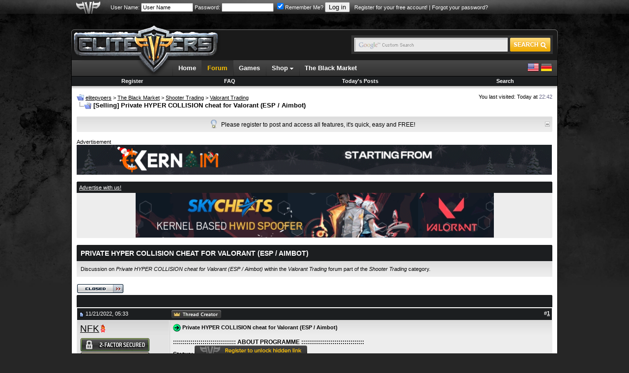

--- FILE ---
content_type: text/html; charset=ISO-8859-1
request_url: https://www.elitepvpers.com/forum/valorant-trading/5085565-private-hyper-collision-cheat-valorant-esp-aimbot.html
body_size: 16443
content:
<!DOCTYPE html PUBLIC "-//W3C//DTD XHTML 1.0 Transitional//EN" "http://www.w3.org/TR/xhtml1/DTD/xhtml1-transitional.dtd">
<html xmlns="http://www.w3.org/1999/xhtml" dir="ltr" lang="en">
<head>
<base href="https://www.elitepvpers.com/forum/" /><!--[if IE]></base><![endif]-->
	
	<meta name="robots" content="index,follow" />
	
	
	

	<link rel="amphtml" href="https://www.elitepvpers.com/forum/amp.php?t=5085565" />

	<link rel="canonical" href="https://www.elitepvpers.com/forum/valorant-trading/5085565-private-hyper-collision-cheat-valorant-esp-aimbot.html" />
<meta http-equiv="Content-Type" content="text/html; charset=ISO-8859-1" />
<meta http-equiv="X-UA-Compatible" content="IE=edge" />
<meta name="generator" content="vBulletin" />
<meta name="viewport" content="width=990">


<meta name="keywords" content="Private,HYPER,COLLISION,cheat,Valorant,ESP,Aimbot,Selling Private HYPER COLLISION cheat for Valorant (ESP / Aimbot), " />
<meta name="description" content=":::::::::::::::::::::::::::::::: ABOUT PROGRAMME :::::::::::::::::::::::::::::::: Status: Game Version: Last [RIOT GAMES]; Supported AC : VANGUARD;" />

<meta property="fb:page_id" content="129682529225" />
<meta property="fb:pages" content="129682529225" />
<meta property="fb:app_id" content="131387333558417" />
<meta property="og:site_name" content="elitepvpers" />
<meta property="og:image" content="https://www.elitepvpers.com/images/logo_99x99.gif" />
<meta property="og:title" content="Private HYPER COLLISION cheat for Valorant (ESP / Aimbot)" />
<meta property="og:description" content=":::::::::::::::::::::::::::::::: ABOUT PROGRAMME :::::::::::::::::::::::::::::::: Status: Game Version: Last [RIOT GAMES]; Supported AC : VANGUARD;" />
<meta property="og:url" content="https://www.elitepvpers.com/forum/valorant-trading/5085565-private-hyper-collision-cheat-valorant-esp-aimbot.html" />
<meta property="og:type" content="article" />

<meta name="twitter:card" content="summary" />
<meta name="twitter:site" content="@elitepvpers" />
<meta name="twitter:title" content="Private HYPER COLLISION cheat for Valorant (ESP / Aimbot)" />
<meta name="twitter:description" content=":::::::::::::::::::::::::::::::: ABOUT PROGRAMME :::::::::::::::::::::::::::::::: Status: Game Version: Last [RIOT GAMES]; Supported AC : VANGUARD;" />
<meta name="twitter:image" content="https://www.elitepvpers.com/images/logo_99x99.gif" />
<meta name="twitter:url" content="https://www.elitepvpers.com/forum/valorant-trading/5085565-private-hyper-collision-cheat-valorant-esp-aimbot.html" />



<link rel="home" href="https://www.elitepvpers.com" />
<link rel="search" href="https://www.elitepvpers.com/forum/search.php" />

<!-- CSS Stylesheet -->
<style type="text/css" id="vbulletin_css">
/**
* vBulletin 3.8.8 Beta 2 CSS
* Style: 'elitepvpers'; Style ID: 3
*/
@import url("https://www.elitepvpers.com/forum/clientscript/vbulletin_css/style-26bbbc3a-00003.css");
</style>
<link rel="stylesheet" type="text/css" href="https://www.elitepvpers.com/forum/clientscript/vbulletin_important.css?v=388b3" />


<link rel="stylesheet" href="https://www.elitepvpers.com/forum/mwmods/bbcodes/css/bbcodes.min.css?v=1.1" type="text/css" media="screen" id="addtional_bbcodes_static" />
<style type="text/css" id="addtional_bbcodes_dynamic">
.signature-preview {
    background-position: 50% 350px, 0px 0px;
}

div[id^=post_signature_].limited {
    overflow: hidden;
    max-height: 350px;
    max-width: 765px;
}
</style>
<link rel="stylesheet" href="https://www.elitepvpers.com/forum/mwmods/bbcodes/css/jquery.fancybox.css?v=2.1.5" type="text/css" media="screen" />
<link rel="stylesheet" href="https://www.elitepvpers.com/forum/mwmods/bbcodes/js/helpers/jquery.fancybox-thumbs.css?v=1.0.7" type="text/css" media="screen" />
<link rel="stylesheet" href="https://www.elitepvpers.com/forum/mwmods/bbcodes/css/themes/twelve/galleria.twelve.css" type="text/css" media="screen" /> <style type="text/css" id="iml_header_sign_css">
<!--
.iml_header_sign {
    width: 101px;
    height: 16px;
    display: inline-block;
    float: left;
    background-size: 101px 16px;
}
.iml_ml-5 {
	margin-left: 5px;
}
-->
</style> <style type="text/css" id="iml_thread_creator_sign_css">
<!--
.thread_creator_sign {
	background-image: url("/forum/images/misc/te_creator_sign.png");
}

@media 
(-webkit-min-device-pixel-ratio: 2), 
(min-resolution: 192dpi) {
	.thread_creator_sign {
		background-image: url("/forum/images/misc/te_creator_sign@3x.png");
	}
}
-->
</style> <style type="text/css" id="iml_bumped_sticky_sign_css">
<!--
.bumped_sticky_sign {
	background-image: url("/forum/images/misc/sticky_bumped_sign.png");
}

@media 
(-webkit-min-device-pixel-ratio: 2), 
(min-resolution: 192dpi) {
	.bumped_sticky_sign {
		background-image: url("/forum/images/misc/sticky_bumped_sign@3x.png");
	}
}
-->
</style>
<link rel="stylesheet" type="text/css" href="https://www.elitepvpers.com/css/global.css?18" />
<!-- / CSS Stylesheet -->

<script type="text/javascript" src="https://www.elitepvpers.com/forum/clientscript/yui/yahoo-dom-event/yahoo-dom-event.js?v=388b3"></script>
<script type="text/javascript" src="https://www.elitepvpers.com/forum/clientscript/yui/connection/connection-min.js?v=388b3"></script>
<script type="text/javascript">
<!--
var SESSIONURL = "s=1d77dee97d8b99b9b6e1f0ae944b0609&";
var SECURITYTOKEN = "guest";
var IMGDIR_MISC = "images/misc";
var vb_disable_ajax = parseInt("0", 10);
// -->
</script>
<script type="text/javascript" src="https://www.elitepvpers.com/forum/clientscript/vbulletin_global.js?v=388b3"></script>
<script type="text/javascript" src="https://www.elitepvpers.com/forum/clientscript/vbulletin_menu.js?v=388b3"></script>


	<link rel="alternate" type="application/rss+xml" title="elitepvpers RSS Feed" href="https://www.elitepvpers.com/forum/external.php?type=RSS2" />
	
		<link rel="alternate" type="application/rss+xml" title="elitepvpers - Valorant Trading - RSS Feed" href="https://www.elitepvpers.com/forum/external.php?type=RSS2&amp;forumids=950" />
	



<link rel="apple-touch-icon" href="https://www.elitepvpers.com/images/apple-touch-icon.png"/>

<link href="https://www.elitepvpers.com/forum/clientscript/prettify/prettify.css" type="text/css" rel="stylesheet" />

<script type="text/javascript" src="https://www.elitepvpers.com/js/jquery-1.9.1.min.js"></script>
<script type="text/javascript">
<!--
// Init local phrases
vbphrase['image_x_of_y'] = 'Image %s of %s';
vbphrase['show_thumbnails'] = 'Show Thumbnails';
vbphrase['hide_thumbnails'] = 'Hide Thumbnails';
vbphrase['play_slideshow'] = 'Play Slideshow';
vbphrase['pause_slideshow'] = 'Pause Slideshow';
vbphrase['enter_fullscreen'] = 'Enter Fullscreen';
vbphrase['exit_fullscreen'] = 'Exit Fullscreen';
vbphrase['gallery_block_new'] = 'This gallery is currently not displayed, because the poster is too new to use image galleries in posts.';
vbphrase['gallery_block_ban'] = 'This gallery is currently blocked, because an administrator has revoked the poster\'s right to use image galleries in posts.';
vbphrase['show_gallery'] = 'Show Gallery';
vbphrase['you_must_register'] = 'You must register and activate your account to access image galleries.';
vbphrase['register_now'] = 'Register now!';
vbphrase['display_in_full_size'] = 'Display image in full size';
vbphrase['fit_to_viewport'] = 'Fit image to viewport';
vbphrase['follow_external_link'] = 'Follow external link';
vbphrase['invalid_image_url'] = 'Invalid Image URL';
// -->
</script>
<script type="text/javascript" src="https://www.elitepvpers.com/forum/mwmods/bbcodes/js/bbcode.spoiler.min.js?v=1.1.5"></script>
<script type="text/javascript" src="https://www.elitepvpers.com/forum/mwmods/bbcodes/js/jquery.rescale.min.js?v=1.1.5"></script>
<script type="text/javascript" src="https://www.elitepvpers.com/forum/mwmods/bbcodes/js/bbcode.gallery.min.js?v=1.1.5"></script>
<script type="text/javascript" src="https://www.elitepvpers.com/forum/mwmods/bbcodes/js/jquery.fancybox.min.js?v=2.1.5"></script>
<script type="text/javascript" src="https://www.elitepvpers.com/forum/mwmods/bbcodes/js/helpers/jquery.fancybox-thumbs.js?v=1.0.7"></script>
<script type="text/javascript">
<!--
(function($)
{
    // Set spoiler options
    setSpoilerOptions(JSON.parse('{"disableStyles":false,"animationSpeed":0,"maxSigHeight":350}'));

    // Init block list for gallery tags
    $.extend(true, $.fn.initGalleria.options, { 'general':
    {
        thumbnails: 'lazy',
        transition: false,
        imageCrop: false,
        imageMargin: 0,
        fullscreenTransition: false,
        maxScaleRatio: 1,
        dummy: 'https://www.elitepvpers.com/forum/mwmods/bbcodes/css/img/dummy_image.jpg',
        debug: false,
        wait: true,
        idleTime: 2000,
        imageTimeout: 5000,

        // Localized strings
        _locale: {
            show_thumbnails: vbphrase.show_thumbnails,
            hide_thumbnails: vbphrase.hide_thumbnails,
            play: vbphrase.play_slideshow,
            pause: vbphrase.pause_slideshow,
            enter_fullscreen: vbphrase.enter_fullscreen,
            exit_fullscreen: vbphrase.exit_fullscreen,
            showing_image: vbphrase.image_x_of_y
        },

        // Twelve theme options
        _showPopout: false
    }}, JSON.parse('{"googleApiKey":"AIzaSyCaRuB-es5frDXFkXflnlGNFWef3w1YQgk","autoLoadMax":2,"blockList":{"u_0":2},"blockAccess":true}'));

    // Init defaults for image rescaling
    $.extend(true, $.fn.rescale.defaults, JSON.parse('{"limits":{"sb":[50,20],"sig":[765,200],"vm":[630,965],"vm_conv":[880,965],"sgm":[950,965],"pm":[600,965],"pc":[880,965],"blog":[740,965],"blog_sn":[570,965],"other":[765,10000]},"margins":{"spoiler":10,"quote":27,"internal":12,"list":20,"indent":40}}'));

    
    $.extend($.fancybox.defaults, {
        openEffect: 'none',
        closeEffect: 'none',
        nextEffect: 'none',
        prevEffect: 'none'
    });
    
})(jQuery);
// -->
</script>
<script type="text/javascript" src="https://www.elitepvpers.com/forum/mwmods/bbcodes/js/bbcode.img.min.js?v=1.1.5"></script>
<script type="text/javascript" src="https://www.elitepvpers.com/forum/mwmods/bbcodes/js/jquery.mousewheel-3.0.6.pack.js"></script>
<script type="text/javascript" src="https://www.elitepvpers.com/forum/mwmods/bbcodes/js/galleria-1.5.7-custom.min.js?v=1.5.7"></script>
<script type="text/javascript" src="https://www.elitepvpers.com/forum/mwmods/bbcodes/css/themes/twelve/galleria.twelve.min.js"></script>

<script async src="https://www.googletagmanager.com/gtag/js?id=G-ZP6NWBT0NW"></script>
<script>
  window.dataLayer = window.dataLayer || [];
  function gtag(){dataLayer.push(arguments);}
  gtag('js', new Date());

  gtag('config', 'G-ZP6NWBT0NW');
</script><!-- JS -->
<script type="text/javascript">
$.browser = {
	msie: window.is_ie || false,
	mozilla: window.is_moz || false
};
</script>
<script type="text/javascript" src="https://www.elitepvpers.com/forum/clientscript/mgc_cb_evo_add/js/jquery.blockUI.js?v=1.0"></script><script src="https://www.recaptcha.net/recaptcha/api.js?onload=onloadCallback&render=explicit" async defer></script>
<script>
	var recaptchaHeader;
	var recaptchaContent;
	var activeLoginForm;

	function recaptchaExecute (form, element) {
		activeLoginForm = form;
		grecaptcha.execute(element);
	}
	
	var onSubmit = function(token) {
		activeLoginForm.submit();
	};

    var onloadCallback = function() {	
	  if ($('#epvp_grecaptcha_header').length) {
	      recaptchaHeader = grecaptcha.render('epvp_grecaptcha_header', {
	        'sitekey' : '6LfSGsIZAAAAADcY1rC79hunUeE3PHPb15iqqEzP',
			'size' : 'invisible',
	        'callback' : onSubmit
	      });
	  }

	  if ($('#epvp_grecaptcha_content').length) {
	      recaptchaContent = grecaptcha.render('epvp_grecaptcha_content', {
	        'sitekey' : '6LfSGsIZAAAAADcY1rC79hunUeE3PHPb15iqqEzP',
			'size' : 'invisible',
	        'callback' : onSubmit
	      });
	  }
    };
</script><style type="text/css">.grecaptcha-badge { visibility: hidden; }</style><script type="text/javascript" id="loginjsinc">
<!--
(function(a){a.loadScript=function(b,c){return $.ajax(a.extend(c||{},{dataType:"script",cache:!0,url:b,dataFilter:function(a){return a.replace("%SCRIPT_OPTIONS%","[base64]")}}))};a.loadScript("https://www.elitepvpers.com/forum/clientscript/login/main.min.js?v=1.3.2"); a("script#loginjsinc").remove(); })(jQuery);
// -->
</script><script type="text/javascript" src="https://www.elitepvpers.com/forum/clientscript/post_thanks.js"></script><link href="https://www.elitepvpers.com/forum/mwmods/thankscollapse/css/thanks_collapse.css" type="text/css" rel="stylesheet"/>
<script language="javascript" type="text/javascript" src="https://www.elitepvpers.com/forum/mwmods/thankscollapse/js/thanks_collapse.min.js"></script>
<script type="text/javascript">
<!--
VB_PHRASE = {
	'show_thanks': 'SHOW THANKS',
	'hide_thanks': 'HIDE THANKS'
};
// -->
</script>

	<title>Private HYPER COLLISION cheat for Valorant (ESP / Aimbot)</title>
	<script type="text/javascript" src="https://www.elitepvpers.com/forum/clientscript/vbulletin_post_loader.js?v=388b3"></script>
	<style type="text/css" id="vbulletin_showthread_css">
	<!--
	
	#links div { white-space: nowrap; }
	#links img { vertical-align: middle; }
	-->
	</style>
	<style type="text/css">
		span.sortarrow {position:absolute;}
		span.sortarrow img {border:0;}
		a.sortheader {text-decoration:none; display:block; width:100%;}
	</style>
	<script type="text/javascript">
		var IMGDIR_BUTTON = "images/elitepvpers/buttons";
	</script>
	<script async="async" type="text/javascript" src="https://www.elitepvpers.com/forum/clientscript/sorttable.js"></script>
</head>
<body onload="">
<table width="100%" border="0" cellspacing="0" cellpadding="0">
  <tr>
    <td id="userbarbg">
		<table width="990" border="0" align="center" cellpadding="0" cellspacing="0">
		<tr>
			<td id="userbaraxe"><a href="https://www.elitepvpers.com/forum/"><img src="https://www.elitepvpers.com/images/userbaraxe.png" width="50" height="28" alt="" /></a></td>
			<td id="userbar">
	
		
			
		<!-- login form -->
		<form action="https://www.elitepvpers.com/forum/login.php?do=login" method="post" onsubmit="md5hash(vb_login_password, vb_login_md5password, vb_login_md5password_utf, 0);recaptchaExecute(this, recaptchaHeader);return false;">
			<script type="text/javascript" src="https://www.elitepvpers.com/forum/clientscript/vbulletin_md5.js?v=388b3"></script>
			<label for="navbar_username">User Name:</label> <input type="text" name="vb_login_username" id="navbar_username" size="15" accesskey="u" tabindex="96" value="User Name" onfocus="if (this.value == 'User Name') this.value = '';" />
			<label for="navbar_password">Password:</label> <input type="password" name="vb_login_password" id="navbar_password" size="15" tabindex="97" />
			<label for="cb_cookieuser_navbar"><input type="checkbox" name="cookieuser" value="1" tabindex="98" id="cb_cookieuser_navbar" accesskey="c" checked="checked" />Remember Me?</label>
			<input type="submit" value="Log in" tabindex="99" title="Enter your username and password in the boxes provided to login, or click the 'register' button to create a profile for yourself." accesskey="s" />
		<input type="hidden" name="s" value="1d77dee97d8b99b9b6e1f0ae944b0609" />
	<input type="hidden" name="securitytoken" value="guest" />
		<input type="hidden" name="do" value="login" />		
		<input type="hidden" name="vb_login_md5password" />
		<input type="hidden" name="vb_login_md5password_utf" />
		&nbsp; <a href="https://www.elitepvpers.com/forum/register.php">Register for your free account!</a> | <a rel="nofollow noopener noreferrer" href="https://www.elitepvpers.com/forum/login.php?do=lostpw">Forgot your password?</a>
		<div id="epvp_grecaptcha_header"></div>
		</form>
		<!-- / login form -->
			
		
	
	
			</td>
		</tr>
		</table>    
    </td>
  </tr>
</table>
<table width="990" border="0" align="center" cellpadding="0" cellspacing="0">
  <tr>
    <td style="padding-top: 5px;padding-bottom: 3px;">

<!-- epvp ads -->
	<div style="font-size:11px;position:relative">
		<div style="position:absolute; top: 29px; left: 100%; padding: 0 0 0 4px; margin: 0">
			

			        <a href="https://hunt.gg/r/PVPERS" rel="nofollow noopener noreferrer" class="ads"><img src="https://i.ibb.co/k2Jf6M8X/160x600-Hunt-S-Banner.png" width="159" height="601" alt="" /></a>

			
		</div>

		<div style="position:absolute; top: 29px; right: 100%; padding: 0 4px 0 0; margin: 0">
			


			
		</div>

	</div>
<!-- / epvp ads -->

    <br />
    </td>
  </tr>
  <tr>
    <td>
    <table width="100%" border="0" cellspacing="0" cellpadding="0">
      <tr>
        <td align="left"><img src="https://www.elitepvpers.com/images/logo_shield_new.png" width="305" height="10" alt="" /></td>
      </tr>
      <tr>
        <td>
        <table width="100%" border="0" cellspacing="0" cellpadding="0">
          <tr>
            <td width="305"><a href="https://www.elitepvpers.com/forum/"><img src="https://www.elitepvpers.com/images/logo_xmas.png" width="305" height="63" alt="" /></a></td>
            <td class="headerbg">

            </td>
            <td class="headerbg" align="right">
            <form id="searchform" action="https://www.elitepvpers.com/search/" name="searchform" method="get" accept-charset="UTF-8">
            <div class="searchbox">
            <table border="0" cellspacing="0" cellpadding="0">
            <tr>
            	<td>
			    <input type="hidden" name="cx" value="015126677412120601159:i2-ow1k9l4q" />
			    <input type="hidden" name="cof" value="FORID:9" />
			    <input type="hidden" name="ie" value="UTF-8" />
			    <input type="text" name="q" size="31" class="searchinput" />
            	</td>
            	<td><input type="submit" name="sa" value="" class="searchbtn" /></td>
            </tr>
            </table>
            </div>
            </form>
            <script type="text/javascript">
			(function () {
			    var f = document.getElementById('searchform');
			    if (f && f.q) {
			        var q = f.q;
			        var l = location;
			        var b = function () {
			            if (q.value == '') {
			                q.style.background = '#e9e9e9 url(/images/inputbox_google.gif)';
			            }
			        };
			        var f = function () {
			            q.style.background = '#e9e9e9 url(/images/inputbox.gif)';
			        };
			        q.style.background = '#e9e9e9 url(/images/inputbox.gif)';
			        q.onfocus = f;
			        q.onblur = b;
			        if (!/[&?]q=[^&]/.test(l.search)) {
			            b();
			        }
			    }
			})();
            </script>
            </td>
            <td width="7" align="right"><img src="https://www.elitepvpers.com/images/header_end.png" width="7" height="63" alt="" /></td>
          </tr>
        </table>
        </td>
      </tr>
      <tr>
        <td id="navbg">
        <table width="100%" border="0" cellspacing="0" cellpadding="0">
          <tr>
            <td id="navstart">&nbsp;</td>
            <td>
            <ul id="nav" class="dropdown">
				<li><a href="https://www.elitepvpers.com/">Home</a></li>
				<li id="selected"><a href="https://www.elitepvpers.com/forum/">Forum</a></li>
				<li><a href="https://www.elitepvpers.com/games/">Games</a></li>
				<li class="subnav">
					Shop <img src="https://www.elitepvpers.com/images/arrv_white.gif" width="7" height="7" alt="" />
					<ul>
						<li><a href="http://www.epvpgames.com/" target="_blank" rel="nofollow noopener noreferrer">Game Keys</a></li>
						<li><a href="https://customers.hyperfilter.com/link.php?id=10" target="_blank" rel="nofollow noopener noreferrer">Dedicated Servers</a></li>
						<li><a href="https://bit.ly/bybit-crypto-exchange" target="_blank" rel="nofollow noopener noreferrer">Crypto Exchange</a></li>
					</ul>
				</li>
				<li><a href="https://www.elitepvpers.com/theblackmarket/">The Black Market</a></li>

			</ul>
            </td>
            <td id="langswitch" align="right">
            <a href="https://www.elitepvpers.com/forum/?langid=1" rel="nofollow"><img src="https://www.elitepvpers.com/images/us.png" width="24" height="24" alt="" /></a> <a href="https://www.elitepvpers.com/forum/?langid=2" rel="nofollow"><img src="https://www.elitepvpers.com/images/de.png" width="24" height="24" alt="" /></a>
            </td>
          </tr>
        </table>
        </td>
      </tr>
      <tr>
        <td>
<!-- nav buttons bar -->
<div style="padding:1px; border-top-width:0px; background-color:#000">
	<table cellpadding="0" cellspacing="0" border="0" width="100%" align="center">
	<tr align="center">
		
		
			<td class="vbmenu_control"><a href="https://www.elitepvpers.com/forum/register.php">Register</a></td>
		
		
		<td class="vbmenu_control"><a rel="help" href="https://www.elitepvpers.com/forum/faq.php" accesskey="5">FAQ</a></td>
		
			
			
		
                
		
			
				
				<td class="vbmenu_control"><a rel="nofollow" href="https://www.elitepvpers.com/forum/search.php?do=getdaily" accesskey="2">Today's Posts</a></td>
				
				<td class="vbmenu_control"><a id="navbar_search" href="https://www.elitepvpers.com/forum/search.php" accesskey="4" rel="nofollow">Search</a> </td>
			
			
		
		
		
		</tr>
	</table>
</div>
<!-- / nav buttons bar -->
        </td>
      </tr>
      <tr>
        <td id="contentbg">
            <table width="100%" border="0" cellspacing="0" cellpadding="0">
              <tr>
                <td id="contentshadowwhite"></td>
              </tr>
              <tr>
                <td itemscope itemtype="http://schema.org/DiscussionForumPosting">

<!-- content table -->
<div style="padding-top:8px"></div>
<!-- open content container -->

<div class="epvpspacerwrapper">
	<div class="page" style="width:100%; text-align:left">
		<div style="text-align:left;padding:0px 10px 1px 10px">




<div class="vbmenu_popup" id="vbbloglinks_menu" style="display:none;margin-top:3px" align="left">
	<table cellpadding="4" cellspacing="1" border="0">
	<tr>
		<td class="thead"><a href="https://www.elitepvpers.com/forum/blogs/">Blogs</a></td>
	</tr>
	
	<tr>
		<td class="vbmenu_option"><a href="https://www.elitepvpers.com/forum/blogs/recent-entries/">Recent Entries</a></td>
	</tr>
	<tr>
		<td class="vbmenu_option"><a href="https://www.elitepvpers.com/forum/blogs/best-entries/">Best Entries</a></td>
	</tr>
	<tr>
		<td class="vbmenu_option"><a href="https://www.elitepvpers.com/forum/blogs/best-blogs/">Best Blogs</a></td>
	</tr>
	<tr>
		<td class="vbmenu_option"><a href="https://www.elitepvpers.com/forum/blogs/all/">Blog List</a></td>
	</tr>
	
	<tr>
		<td class="vbmenu_option"><a rel="nofollow noopener noreferrer" href="https://www.elitepvpers.com/forum/blog_search.php?do=search">Search Blogs</a></td>
	</tr>
	
	</table>
</div>
<div style="float:left;width:650px">
		
			<table cellpadding="0" cellspacing="0" border="0">
			<tr valign="bottom">
				<td><a href="https://www.elitepvpers.com/forum/valorant-trading/5085565-private-hyper-collision-cheat-valorant-esp-aimbot.html#" onclick="history.back(1); return false;"><img src="https://www.elitepvpers.com/forum/images/misc/navbits_start.gif" alt="Go Back" border="0" /></a></td>
				<td>&nbsp;</td>
				<td width="100%"><span class="navbar"><a href="https://www.elitepvpers.com/forum/" accesskey="1"><span itemprop="publisher" itemscope itemtype="http://schema.org/Organization">
<span itemprop="name">elitepvpers</span></span></a></span> 
	<span class="navbar">&gt; <a href="https://www.elitepvpers.com/forum/black-market/"><span itemprop="articleSection">The Black Market</span></a></span>

	<span class="navbar">&gt; <a href="https://www.elitepvpers.com/forum/shooter-trading/"><span itemprop="articleSection">Shooter Trading</span></a></span>

	<span class="navbar">&gt; <a href="https://www.elitepvpers.com/forum/valorant-trading/"><span itemprop="articleSection">Valorant Trading</span></a></span>
</td>
			</tr>
			<tr>
				<td class="navbar" style="font-size:10pt; padding-top:1px" colspan="3"><a href="https://www.elitepvpers.com/forum/valorant-trading/5085565-private-hyper-collision-cheat-valorant-esp-aimbot.html"><img width="30" height="15" class="inlineimg" src="https://www.elitepvpers.com/forum/iconimages/valorant-trading/private-hyper-collision-cheat-valorant-esp-aimbot_ltr.gif" alt="Private HYPER COLLISION cheat for Valorant (ESP / Aimbot)" border="0" /></a> <strong>
	[Selling] Private HYPER COLLISION cheat for Valorant (ESP / Aimbot)
</strong></td>
			</tr>
			</table>
		
</div>
<div class="smallfont" style="float:right">
You last visited: Today at <span class="time">22:42</span>
</div>
<div class="clear"></div>

<br />






<!-- NAVBAR POPUP MENUS -->

	
	
	
	<!-- header quick search form -->
	<div class="vbmenu_popup" id="navbar_search_menu" style="display:none;margin-top:3px" align="left">
		<table cellpadding="4" cellspacing="1" border="0">
		<tr>
			<td class="thead">Search Forums</td>
		</tr>
		<tr>
			<td class="vbmenu_option" title="nohilite">
				<form action="https://www.elitepvpers.com/forum/search.php?do=process" method="post">

					<input type="hidden" name="do" value="process" />
					<input type="hidden" name="quicksearch" value="1" />
					<input type="hidden" name="childforums" value="1" />
					<input type="hidden" name="exactname" value="1" />
					<input type="hidden" name="s" value="1d77dee97d8b99b9b6e1f0ae944b0609" />
					<input type="hidden" name="securitytoken" value="guest" />
					<input type="hidden" name="titleonly" value="1" />
					<input type="hidden" name="searchdate" value="365" />
					<div><input type="text" class="bginput" name="query" size="25" tabindex="1001" /><input type="submit" class="button" value="Go" tabindex="1004" /></div>
					<div style="margin-top:6px">
						<label for="rb_nb_sp0"><input type="radio" name="showposts" value="0" id="rb_nb_sp0" tabindex="1002" checked="checked" />Show Threads</label>
						&nbsp;
						<label for="rb_nb_sp1"><input type="radio" name="showposts" value="1" id="rb_nb_sp1" tabindex="1003" />Show Posts</label>
					</div>
				</form>
			</td>
		</tr>
		
		<tr>
			<td class="vbmenu_option"><a href="https://www.elitepvpers.com/forum/tags/" rel="nofollow">Tag Search</a></td>
		</tr>
		
		<tr>
			<td class="vbmenu_option"><a href="https://www.elitepvpers.com/forum/search.php" accesskey="4" rel="nofollow">Advanced Search</a></td>
		</tr>
		<tr>
	<td class="vbmenu_option"><a rel="nofollow noopener noreferrer" href="https://www.elitepvpers.com/forum/post_thanks.php?do=findallthanks">Find All Thanked Posts</a></td>
</tr><tr>
	<td class="thead">Search Blogs</td>
</tr>
<tr>
	<td class="vbmenu_option" title="nohilite">
		<form action="https://www.elitepvpers.com/forum/blog_search.php?do=dosearch" method="post">
			<input type="hidden" name="s" value="1d77dee97d8b99b9b6e1f0ae944b0609" />
			<input type="hidden" name="securitytoken" value="guest" />
			<input type="hidden" name="do" value="dosearch" />
			<input type="hidden" name="quicksearch" value="1" />
			<div><input type="text" class="bginput" name="text" size="25" tabindex="2003" /><input type="submit" class="button" value="Go" tabindex="2004" /></div>
		</form>
	</td>
</tr>

<tr>
	<td class="vbmenu_option"><a href="https://www.elitepvpers.com/forum/blogs/tags/" rel="nofollow">Tag Search</a></td>
</tr>

<tr>
	<td class="vbmenu_option"><a rel="nofollow noopener noreferrer" href="https://www.elitepvpers.com/forum/blog_search.php?1d77dee97d8b99b9b6e1f0ae944b0609do=search">Advanced Search</a></td>
</tr>
		</table>
	</div>
	<!-- / header quick search form -->
	
	
	
<!-- / NAVBAR POPUP MENUS -->

<!-- PAGENAV POPUP -->
	<div class="vbmenu_popup" id="pagenav_menu" style="display:none">
		<table cellpadding="4" cellspacing="1" border="0">
		<tr>
			<td class="thead" nowrap="nowrap">Go to Page...</td>
		</tr>
		<tr>
			<td class="vbmenu_option" title="nohilite">
			<form action="https://www.elitepvpers.com/forum/" method="get" onsubmit="return this.gotopage()" id="pagenav_form">
				<input type="text" class="bginput" id="pagenav_itxt" style="font-size:11px" size="4" />
				<input type="button" class="button" id="pagenav_ibtn" value="Go" />
			</form>
			</td>
		</tr>
		</table>
	</div>
<!-- / PAGENAV POPUP -->




<div id="tickerwrapper">
<div class="cwtitle1h"></div>
<div class="ticker">
	<div id="tickertoggle" style="float:right"><img src="/images/collapse.gif" width="10" height="10" alt="" /></div>
	<ul id="tickermessages" class="tickermessages" style="text-align:center">
		<li class="dyk">
			<img src="/images/lightbulb.png" width="13" height="18" alt="" /> <div>Please register to post and access all features, it's quick, easy and FREE!</div>
		</li>
	</ul>
</div>
<div class="cwtitle1f"></div>
</div>
<br />

<script>
var tickcount = 0;
var tickitems = 0;
var tickerpause = false;

function tick() {
	if ($('#tickerwrapper').css("width") == "20px") return;
	if (tickerpause) return;
	if (tickcount >= 1 && tickitems <= 1) return;
	tickcount++;

	$('#tickermessages li:first').animate({"opacity":0}).slideUp( function () { $(this).appendTo($('#tickermessages')).animate({"opacity":1}).slideDown(); });

	if (tickcount == 2) {
		$('.dyk').remove();
	}
}

$('#tickermessages').hover(function(){ tickerpause = true; }, function(){ tickerpause = false; });

$('#tickertoggle').click(function(){ 
	if ($('#tickerwrapper').css("width") == "20px") {
		$("#tickertoggle img").attr("src", "/images/collapse.gif");
		$('#tickerwrapper').animate({
			width: "100%"
		}, 1500, function() {
			$('#tickermessages').show('slow');
		});
    	document.cookie = "tickerdisabled=0;expires=Thu, 01-Jan-1970 00:00:01 GMT;path=/;domain=.elitepvpers.com";
	} else {
		$("#tickertoggle img").attr("src", "/images/expand.gif");
		$('#tickermessages').hide('slow');
		$('#tickerwrapper').animate({
			width: "20px"
		}, 1500);
        var a = new Date;
        a.setTime(a.getTime() + 31536E7);
        document.cookie = "tickerdisabled=1;expires=" + a.toUTCString() + ";path=/;domain=.elitepvpers.com"
	}
});

$.getJSON('/ajax/ticker.js?en', function(data) {
	if (!data) return;
	
	tickitems = data.length;
	
	var items = [];
	var avatar = '';
	
	$.each(data, function(key, val) {
		if (val.avatarurl) {
			avatar = '<img src="' + val.avatarurl + '" alt="" /> ';
		} else {
			avatar = '<img src="/images/clear.gif" width="1" height="20" alt="" />';
		}
		items += '<li>' + avatar + '<div><span class="smallfont"><a href="' + val.memberurl + '">' + val.postusername + '</a>:</span> <strong><a href="' + val.threadurl + '">' + val.title + '</a></strong> <span class="smallfont">(<a href="' + val.forumurl + '">' + val.forumtitle + '</a></span>)</div><img src="/images/ticker/hot' + val.hotnesslevel + '.png" width="16" height="20" alt="" /></li>';
	});

	$('#tickermessages').append(items);
	setInterval(function(){ tick () }, 8000), tickerpause = false;
});
</script>



    
        <div style="font-size:11px;padding:0;">Advertisement</div>

		

			<a href="https://kernaim.to/?mtm_campaign=968x60-epvp-global&mtm_source=epvp" rel="nofollow noopener noreferrer" class="ads"><img src="https://i.imgur.com/z9FZ2yY.gif" width="967" height="61" alt="" /></a>
	            
 		
        <br />
        <br />
    
 
    
 
    <div class="cw1h"></div>
    <div class="thead smallfont"><a href="https://www.elitepvpers.com/forum/sendmessage.php">Advertise with us!</a></div>

        

        

        

        

        

        

        

        

        

        

        

        

        

        

        

        

        

        

        

        

        

        

        

        

        

        
 
        
 
        
 
        
 
        
 
        
 
        
 
        
 
        
        <div style="text-align:center;background-color:#ededed;padding:0">
        <a href="https://www.elitepvpers.com/123/foofoo.php?foo=sc" rel="nofollow noopener noreferrer" class="ads"><img src="https://i.imgur.com/Y4EbZBy.gif" width="729" height="91" alt="" /></a>
        </div>
        
 
        
 
        

        
 
    <div class="cwtitle1f"></div>
    <br />
 
    





<div class="cw1h"></div>
<div class="cwhead">
	<h1 itemprop="headline">Private HYPER COLLISION cheat for Valorant (ESP / Aimbot)</h1>
</div>
<div class="cwcontent"><span class="smallfont">Discussion on <em>Private HYPER COLLISION cheat for Valorant (ESP / Aimbot)</em> within the <em>Valorant Trading</em> forum part of the <em>Shooter Trading</em> category.</span></div>
<br />






<a name="poststop" id="poststop"></a>

<!-- controls above postbits -->
<table cellpadding="0" cellspacing="0" border="0" width="100%" style="margin-bottom:3px">
<tr valign="bottom">
	
		<td class="smallfont"><a href="https://www.elitepvpers.com/forum/newreply.php?do=newreply&amp;noquote=1&amp;p=39403725" rel="nofollow" class="new-reply-button"><img width="96" height="20" src="images/elitepvpers/buttons/threadclosed.gif" alt="Closed Thread" border="0" /></a></td>
	
	
</tr>
</table>
<!-- / controls above postbits -->

<!-- toolbar -->
<div class="cw1hforum"></div>
<table class="tborder" cellpadding="6" cellspacing="0" border="0" width="100%" align="center" style="border-bottom-width:0px">
<tr>
	<td class="tcat" width="100%">
		<div class="smallfont">
		
		&nbsp;
		</div>
	</td>
	
	
	
	

	

</tr>
</table>
<!-- / toolbar -->



<!-- end content table -->

		</div>
	</div>
</div>

<!-- / close content container -->
<!-- / end content table -->





<div id="posts"><!-- post #39403725 -->

	<!-- open content container -->

<div class="epvpspacerwrapper">
	<div class="page" style="width:100%; text-align:left">
		<div style="text-align:left;padding:0px 10px 1px 10px">

	<div id="edit39403725" style="padding:0px 0px 6px 0px">
	<!-- this is not the last post shown on the page -->



<table id="post39403725" class="tborder" cellpadding="6" cellspacing="0" border="0" width="100%" align="center" >
<tr>
	
		<td class="thead" style="font-weight:normal; border: 1px solid #EDEDED; border-right: 0px" >
			<!-- status icon and date -->
			<a name="post39403725"><img width="10" height="11" class="inlineimg" src="images/elitepvpers/statusicon/post_old.gif" alt="Old" border="0" /></a>
			<span itemprop="datePublished" content="2022-11-21T05:33:43+01:00">11/21/2022, 05:33</span>
			
			<!-- / status icon and date -->
			
		</td>
		<td class="thead" style="font-weight:normal; border: 1px solid #EDEDED; border-left: 0px" align="right">
			&nbsp;
			#<a href="https://www.elitepvpers.com/forum/valorant-trading/5085565-private-hyper-collision-cheat-valorant-esp-aimbot.html#post39403725"  id="postcount39403725" name="1" title="permalink"><strong>1</strong></a>
			
			 
    <div class="iml_header_sign thread_creator_sign" title="Thread Creator"></div>

			
			 
		</td>
	
</tr>
<tr valign="top">
	<td class="alt2" width="175" style="border: 1px solid #EDEDED; border-top: 0px; border-bottom: 0px">

			<div id="postmenu_39403725" style="float:left">
				
				<a class="bigusername" href="https://www.elitepvpers.com/forum/members/7869333-nfk.html"><span itemprop="author" itemscope itemtype="http://schema.org/Person"><span itemprop="name">NFK</span></span></a>
				
				
			</div>
<img src="https://www.elitepvpers.com/forum/images/staricons/star35.gif" alt="" title="*Level: 35, 6%" class="staricon" />
<div style="clear:left"></div>
			
			<div class="smallfont" style="padding-top:5px;"><div class="custom-rank"><div class="tfa"></div></div><br /><div class="custom-rank"><div class="egtrader"></div></div></div>
			

			
				<div class="smallfont">
					&nbsp;<br />
					
						<img src="https://www.elitepvpers.com/forum/customavatars/avatar7869333_5.gif" width="135" height="135" alt="NFK's Avatar" border="0" />
					
				</div>
			

			<div class="smallfont">
				&nbsp;


				<br />

<div class="postbar">
elite*gold: 410 <img src="https://www.elitepvpers.com/images/tbm/gold.gif" width="12" height="14" style="vertical-align:middle" alt="" />
</div>
<div class="postbar">
<a href="https://www.elitepvpers.com/theblackmarket/profile/7869333">The Black Market</a>: <span class="green">65</span>/0/<span class="red">0</span>
</div>




				<div class="postbar">Join Date: Mar 2020</div>
				
				<div class="postbar">
					Posts: 809
				</div>
				 	<div class="postbar">
		
			
				Received Thanks: 38
			
		
	</div>
				
				
				
				
			</div>

	</td>
	
	<td class="alt1" id="td_post_39403725" style="border-right: 1px solid #EDEDED">
	
		

		

		
			<!-- icon and title -->
			<div class="smallfont">
				<img width="16" height="16" class="inlineimg" src="images/icons/icon2.gif" alt="Arrow" border="0" />
				<strong>Private HYPER COLLISION cheat for Valorant (ESP / Aimbot)</strong>
			</div>
			<br />
			<!-- / icon and title -->
		

		<!-- message -->
		<div id="post_message_39403725" itemprop="articleBody">
			<b>:::::::::::::::::::::::::::::::: ABOUT PROGRAMME ::::::::::::::::::::::::::::::::<br />
Status:</b> <img src="https://www.elitepvpers.com/forum/images/elitepvpers/buttons/hiddenlink.png" alt="" /><br />
<b>Game Version:</b> Last [RIOT GAMES];<br />
<b>Supported AC</b>: VANGUARD;<br />
<b>Supported processors:</b> <b><font color="Red">Intel Only</font></b>;<br />
<b>INTEL Supported OS:</b> Windows 10-11 [2004 - Last] (Pro, Corporate, Educational institutions)<br />
<b>Hyper-V components</b><br />
<b>GPT hard disk format. (UEFI Bios)</b><br />
<br />
<b>Recommended reading:</b><ul class="bbcode-list"><li>We have the most detailed instructions on how to start and activate this product.</li>
<li>We have fast technical support on the website, which is available almost 24/7. If you have any problems - we will help you.</li>
</ul><b><font size="4"><font color="RoyalBlue">Functional:</font></font></b><br />
<br />
<b><font color="SeaGreen">[ AIMBOT ]</font></b><ul class="bbcode-list"><li>Enable Aim</li>
<li>Smooth</li>
<li>Bone</li>
<li>Key</li>
<li>Team Check</li>
<li>Visible Check</li>
<li>Player Aim</li>
<li>Radius</li>
</ul><b><font color="SeaGreen">[ ESP Players ]</font></b><ul class="bbcode-list"><li>Enable ESP</li>
<li>Radar</li>
<li>Skeleton</li>
<li>Box</li>
<li>HP Bar</li>
<li>Glow</li>
<li>Distance</li>
<li>Range</li>
<li>Team</li>
<li>Snap Line</li>
<li>Head Point</li>
<li>Barrel</li>
</ul><div align="center">
	<table cellspacing="1" cellpadding="6" border="0" style="margin:10px 0" class="tborder">
		<thead>
				<tr>
						<td style="text-align:center" colspan="2" class="tcat">
								Screenshots from the game
						</td>
				</tr>
		</thead>
		<tbody>
				<tr>
					<td align="center" class="panelsurround">
						<div id="galleria_39403725_1" class="galleria table ">
							<noscript>
								<blockquote>
									<div class="noticebox smallfont">
										<img width="13" height="18" style="float:left;padding-right:5px" alt="" src="/images/lightbulb.png">
										<div style="overflow:hidden">Image galleries require a modern browser with JavaScript enabled. Please make sure that your browser is up to date and/or enable JavaScript to view this gallery.</div>
									</div>
								</blockquote>
							</noscript>
						</div>
					</td>
				</tr>
                
		</tbody>
	</table>
	<script type="text/javascript" id="js_galleria_39403725_1">
    <!--
    $('#galleria_39403725_1').initGalleria({
        userid: 7869333,
        dataSource: [{"image":"https:\/\/www.nfkcheats.com\/storage\/products\/screenshots\/3c7bc0548f35edd3f8e6ac43fba77865.png"},{"image":"https:\/\/www.nfkcheats.com\/storage\/products\/screenshots\/0c7c5725ac55f157db9ac5ddbf303b0f.png"},{"image":"https:\/\/www.nfkcheats.com\/storage\/products\/screenshots\/bb571f5fe3474e8131034862e2c50e3e.png"},{"image":"https:\/\/www.nfkcheats.com\/storage\/products\/screenshots\/d7e117c02dc8dd85a2b3d447a2ac893d.png"},{"image":"https:\/\/www.nfkcheats.com\/storage\/products\/screenshots\/473939013def14f0fe78ddbd672067c0.png"},{"image":"https:\/\/www.nfkcheats.com\/storage\/products\/screenshots\/881d4a0fdc72ad0ea1d0fa70e59ad885.jpg"},{"image":"https:\/\/www.nfkcheats.com\/storage\/products\/screenshots\/a776d4fe082a4c841c5a8f027a376584.png"}],
        width: 720,
        height: 435
    });
    // -->
    </script>
</div><br />
<div class="align-center"><i><b>Prices (Bank Card All World):</b></i><br />
1 day - $5 (<img src="https://www.elitepvpers.com/forum/images/elitepvpers/buttons/hiddenlink.png" alt="" />)<br />7 days $13 (<img src="https://www.elitepvpers.com/forum/images/elitepvpers/buttons/hiddenlink.png" alt="" />)<br />
30 days - $55 (<img src="https://www.elitepvpers.com/forum/images/elitepvpers/buttons/hiddenlink.png" alt="" />)<br />
<br />
<i><b><i>CONTACTS FOR COMMUNICATION / PURCHASE</i>:</b></i><br />
<b>#Discord:</b> nfkcheats<br />
<b>#Telegram:</b> <img src="https://www.elitepvpers.com/forum/images/elitepvpers/buttons/hiddenlink.png" alt="" /><br />
<b>Accept:</b> <font color="Green"><b>Card</b></font> / <font color="RoyalBlue"><b>PayPal</b></font><br />
(If you want to buy via PayPal, write to the contacts listed above)<br />
<br />
<img src="https://www.elitepvpers.com/forum/images/elitepvpers/buttons/hiddenlink.png" alt="" /><br />
<br />
<img src="https://www.elitepvpers.com/forum/images/elitepvpers/buttons/hiddenlink.png" alt="" /> - More cheats here<br />
(Data from the cheat is sent to the email immediately after payment)</div><br />
<div class="spoiler-coll">
    <div>
		<span class="spoiler-title rounded-top">
            <a class="spoiler-button" href="https://www.elitepvpers.com/forum/valorant-trading/5085565-private-hyper-collision-cheat-valorant-esp-aimbot.html#post39403725" rel="nofollow" onclick="return toggleSpoiler.call(this);">
                <span class="spoiler-icon">&nbsp;</span><span class="spoiler-text">Returns Policy, Software License Agreement</span>
            </a>
        </span>
    </div>
    <div class="spoiler-content rounded-bottom alt1" style="display: none;"><ul class="bbcode-list"><li>The UNDETECTED status does NOT mean that you cannot get a ban, there is a risk of getting a ban ALWAYS with ANY software. Sooner or later, the ban will be in any case, the best way to avoid a game blocking is not to use cheats. If you are afraid for your account, please do not use cheats!</li>
<li>If your account is blocked, there is no refund for the cheat.</li>
<li>If your account is blocked, there is no refund for your account.</li>
<li>We do not refund if your Windows does not match our description.</li>
<li>We do not refund and do not exchange if you bought the wrong product.</li>
<li>We do not refund funds if you have purchased the program, and for some reason it has suspended its work for a certain or indefinite period.</li>
<li>A guaranteed refund is carried out only if the program does not work for you at the first start.</li>
<li>If you have a blockage in the program (which you must know), but you buy it, then the funds for the purchase will not be returned to you.</li>
</ul></div>
</div>
		</div>
		<!-- / message -->

		

		
		

		

		

		

	</td>
</tr>
<tr>
	<td class="alt2" style="border: 1px solid #EDEDED; border-top: 0px">
		<img width="15" height="15" class="inlineimg" src="images/elitepvpers/statusicon/user_offline.gif" alt="NFK is offline" border="0" />


		
		
		
		

<!-- ALLOWED USERGROUPS -->

<!-- END QUICK BAN BUTTON -->
		&nbsp;
	</td>
	
	<td class="alt1" align="right" style="border: 1px solid #EDEDED; border-left: 0px; border-top: 0px">
	
		<!-- controls -->
		
		
		
		
		
		
		
		
		
			
		
		
		<!-- / controls -->
	</td>
</tr>
</table>
 <div id="post_thanks_box_39403725"></div>






		<div style="background-color:#ededed;text-align:center;margin:5px 0 0 0;padding:0">
		<a href="https://cosmocheats.com/?&_rid=32" rel="nofollow noopener noreferrer" class="ads"><img src="https://i.imgur.com/7AY2Rfr.gif" width="729" height="91" alt="" /></a>
		</div>
	

 



<!-- post 39403725 popup menu -->

<!-- / post 39403725 popup menu -->



	</div>
	
		</div>
	</div>
</div>

<!-- / close content container -->

<!-- / post #39403725 --><!-- post #39427458 -->

	<!-- open content container -->

<div class="epvpspacerwrapper">
	<div class="page" style="width:100%; text-align:left">
		<div style="text-align:left;padding:0px 10px 1px 10px">

	<div id="edit39427458" style="padding:0px 0px 6px 0px">
	<!-- this is not the last post shown on the page -->



<table id="post39427458" class="tborder" cellpadding="6" cellspacing="0" border="0" width="100%" align="center" itemprop="comment" itemscope itemtype="http://schema.org/Comment">
<tr>
	
		<td class="thead" style="font-weight:normal; border: 1px solid #EDEDED; border-right: 0px" >
			<!-- status icon and date -->
			<a name="post39427458"><img width="10" height="11" class="inlineimg" src="images/elitepvpers/statusicon/post_old.gif" alt="Old" border="0" /></a>
			<span >12/11/2022, 16:56</span>
			
			<!-- / status icon and date -->
			
		</td>
		<td class="thead" style="font-weight:normal; border: 1px solid #EDEDED; border-left: 0px" align="right">
			&nbsp;
			#<a href="https://www.elitepvpers.com/forum/valorant-trading/5085565-private-hyper-collision-cheat-valorant-esp-aimbot.html#post39427458"  id="postcount39427458" name="2" title="permalink"><strong>2</strong></a>
			
			 
			<span style="float: left;"><img src="https://www.elitepvpers.com/forum/mwmods/tbmtools/css/images/unverified_trade@3x.png" width="101" height="16" title="Trade Status: Unverified" alt="Trade Status: Unverified" /></span><span title="This indicates that there is no trade in our system related to this user's feedback." style="cursor: help; padding-left: 5px; float: left;">(?)</span>
			 
		</td>
	
</tr>
<tr valign="top">
	<td class="alt2" width="175" style="border: 1px solid #EDEDED; border-top: 0px; border-bottom: 0px">

			<div id="postmenu_39427458" style="float:left">
				
				<a class="bigusername" href="https://www.elitepvpers.com/forum/members/8226153-im0ha.html"><span itemprop="author" itemscope itemtype="http://schema.org/Person"><span itemprop="name">iM0ha</span></span></a>
				
				
			</div>
<img src="https://www.elitepvpers.com/forum/images/staricons/star4.gif" alt="" title="*Level: 4, 42%" class="staricon" />
<div style="clear:left"></div>
			
			
			

			

			<div class="smallfont">
				&nbsp;


				<br />

<div class="postbar">
elite*gold: 0 <img src="https://www.elitepvpers.com/images/tbm/gold.gif" width="12" height="14" style="vertical-align:middle" alt="" />
</div>
<div class="postbar">
<a href="https://www.elitepvpers.com/theblackmarket/profile/8226153">The Black Market</a>: <span class="green">0</span>/0/<span class="red">0</span>
</div>




				<div class="postbar">Join Date: Sep 2021</div>
				
				<div class="postbar">
					Posts: 6
				</div>
				 	<div class="postbar">
		
			
				Received Thanks: 4
			
		
	</div>
				
				
				
				
			</div>

	</td>
	
	<td class="alt1" id="td_post_39427458" style="border-right: 1px solid #EDEDED">
	
		<script type="text/javascript">$.fn.initGalleria.options.blockList['u_8226153'] = 1;</script>

		

		

		<!-- message -->
		<div id="post_message_39427458" itemprop="text">
			<b>Simple, never think to buy from them, bad support look not legit suppliers, I have purchased for 1 day, it's 5$ just for test, the key is &quot;INVALID&quot; I report to him on telegram, and he asks me to wait &amp; open a ticket on discord.<br />
<br />
guess what? they ask me to wait again, so after 27 hours, they close my ticket on discord! without any solutions, I talk with him again in discord + telegram he didn't reply.<br />
<br />
always think twice before purchasing from this store.<br />
<br />
if any admin/mod asks for proof I will send it to them via PM.<br />
<br />
Regards.</b>
		</div>
		<!-- / message -->

		

		
		

		

		

		

	</td>
</tr>
<tr>
	<td class="alt2" style="border: 1px solid #EDEDED; border-top: 0px">
		<img width="15" height="15" class="inlineimg" src="images/elitepvpers/statusicon/user_offline.gif" alt="iM0ha is offline" border="0" />


		
		
		
		

<!-- ALLOWED USERGROUPS -->

<!-- END QUICK BAN BUTTON -->
		&nbsp;
	</td>
	
	<td class="alt1" align="right" style="border: 1px solid #EDEDED; border-left: 0px; border-top: 0px">
	
		<!-- controls -->
		
		
		
		
		
		
		
		
		
			
		
		
		<!-- / controls -->
	</td>
</tr>
</table>
 <div id="post_thanks_box_39427458"></div>




<!-- post 39427458 popup menu -->

<!-- / post 39427458 popup menu -->



	</div>
	
		</div>
	</div>
</div>

<!-- / close content container -->

<!-- / post #39427458 --><!-- post #39476247 -->

	<!-- open content container -->

<div class="epvpspacerwrapper">
	<div class="page" style="width:100%; text-align:left">
		<div style="text-align:left;padding:0px 10px 1px 10px">

	<div id="edit39476247" style="padding:0px 0px 6px 0px">
	<!-- this is not the last post shown on the page -->



<table id="post39476247" class="tborder" cellpadding="6" cellspacing="0" border="0" width="100%" align="center" itemprop="comment" itemscope itemtype="http://schema.org/Comment">
<tr>
	
		<td class="thead" style="font-weight:normal; border: 1px solid #EDEDED; border-right: 0px" >
			<!-- status icon and date -->
			<a name="post39476247"><img width="10" height="11" class="inlineimg" src="images/elitepvpers/statusicon/post_old.gif" alt="Old" border="0" /></a>
			<span >01/22/2023, 00:51</span>
			
			<!-- / status icon and date -->
			
		</td>
		<td class="thead" style="font-weight:normal; border: 1px solid #EDEDED; border-left: 0px" align="right">
			&nbsp;
			#<a href="https://www.elitepvpers.com/forum/valorant-trading/5085565-private-hyper-collision-cheat-valorant-esp-aimbot.html#post39476247"  id="postcount39476247" name="3" title="permalink"><strong>3</strong></a>
			
			 
			<span style="float: left;"><img src="https://www.elitepvpers.com/forum/mwmods/tbmtools/css/images/unverified_trade@3x.png" width="101" height="16" title="Trade Status: Unverified" alt="Trade Status: Unverified" /></span><span title="This indicates that there is no trade in our system related to this user's feedback." style="cursor: help; padding-left: 5px; float: left;">(?)</span>
			 
		</td>
	
</tr>
<tr valign="top">
	<td class="alt2" width="175" style="border: 1px solid #EDEDED; border-top: 0px; border-bottom: 0px">

			<div id="postmenu_39476247" style="float:left">
				
				<a class="bigusername" href="https://www.elitepvpers.com/forum/members/8214110-xpl0si0n.html"><span itemprop="author" itemscope itemtype="http://schema.org/Person"><span itemprop="name">Xpl0si0n</span></span></a>
				
				
			</div>
<img src="https://www.elitepvpers.com/forum/images/staricons/star30.gif" alt="" title="*Level: 30, 32%" class="staricon" />
<div style="clear:left"></div>
			
			<div class="smallfont" style="padding-top:5px;"><div class="custom-rank"><div class="egtrader"></div></div></div>
			

			
				<div class="smallfont">
					&nbsp;<br />
					
						<img src="https://www.elitepvpers.com/forum/customavatars/avatar8214110_2.gif" width="140" height="140" alt="Xpl0si0n's Avatar" border="0" />
					
				</div>
			

			<div class="smallfont">
				&nbsp;


				<br />

<div class="postbar">
elite*gold: 490 <img src="https://www.elitepvpers.com/images/tbm/gold.gif" width="12" height="14" style="vertical-align:middle" alt="" />
</div>
<div class="postbar">
<a href="https://www.elitepvpers.com/theblackmarket/profile/8214110">The Black Market</a>: <span class="green">45</span>/0/<span class="red">0</span>
</div>




				<div class="postbar">Join Date: Aug 2021</div>
				
				<div class="postbar">
					Posts: 269
				</div>
				 	<div class="postbar">
		
			
				Received Thanks: 26
			
		
	</div>
				
				
				
				
			</div>

	</td>
	
	<td class="alt1" id="td_post_39476247" style="border-right: 1px solid #EDEDED">
	
		

		

		

		<!-- message -->
		<div id="post_message_39476247" itemprop="text">
			how can a private cheat be so cheap?
		</div>
		<!-- / message -->

		

		
		

		
			
		

		

		

	</td>
</tr>
<tr>
	<td class="alt2" style="border: 1px solid #EDEDED; border-top: 0px">
		<img width="15" height="15" class="inlineimg" src="images/elitepvpers/statusicon/user_offline.gif" alt="Xpl0si0n is offline" border="0" />


		
		
		
		

<!-- ALLOWED USERGROUPS -->

<!-- END QUICK BAN BUTTON -->
		&nbsp;
	</td>
	
	<td class="alt1" align="right" style="border: 1px solid #EDEDED; border-left: 0px; border-top: 0px">
	
		<!-- controls -->
		
		
		
		
		
		
		
		
		
			
		
		
		<!-- / controls -->
	</td>
</tr>
</table>
 <div id="post_thanks_box_39476247"></div>




<!-- post 39476247 popup menu -->

<!-- / post 39476247 popup menu -->



	</div>
	
		</div>
	</div>
</div>

<!-- / close content container -->

<!-- / post #39476247 --><!-- post #39493184 -->

	<!-- open content container -->

<div class="epvpspacerwrapper">
	<div class="page" style="width:100%; text-align:left">
		<div style="text-align:left;padding:0px 10px 1px 10px">

	<div id="edit39493184" style="padding:0px 0px 6px 0px">
	



<table id="post39493184" class="tborder" cellpadding="6" cellspacing="0" border="0" width="100%" align="center" itemprop="comment" itemscope itemtype="http://schema.org/Comment">
<tr>
	
		<td class="thead" style="font-weight:normal; border: 1px solid #EDEDED; border-right: 0px" >
			<!-- status icon and date -->
			<a name="post39493184"><img width="10" height="11" class="inlineimg" src="images/elitepvpers/statusicon/post_old.gif" alt="Old" border="0" /></a>
			<span >02/04/2023, 00:38</span>
			
			<!-- / status icon and date -->
			
		</td>
		<td class="thead" style="font-weight:normal; border: 1px solid #EDEDED; border-left: 0px" align="right">
			&nbsp;
			#<a href="https://www.elitepvpers.com/forum/valorant-trading/5085565-private-hyper-collision-cheat-valorant-esp-aimbot.html#post39493184"  id="postcount39493184" name="4" title="permalink"><strong>4</strong></a>
			
			 
			<span style="float: left;"><img src="https://www.elitepvpers.com/forum/mwmods/tbmtools/css/images/unverified_trade@3x.png" width="101" height="16" title="Trade Status: Unverified" alt="Trade Status: Unverified" /></span><span title="This indicates that there is no trade in our system related to this user's feedback." style="cursor: help; padding-left: 5px; float: left;">(?)</span>
			 
		</td>
	
</tr>
<tr valign="top">
	<td class="alt2" width="175" style="border: 1px solid #EDEDED; border-top: 0px; border-bottom: 0px">

			<div id="postmenu_39493184" style="float:left">
				
				<a class="bigusername" href="https://www.elitepvpers.com/forum/members/8316240-seconb.html"><span itemprop="author" itemscope itemtype="http://schema.org/Person"><span itemprop="name"><strike>seconb</strike></span></span></a>
				
				
			</div>
<img src="https://www.elitepvpers.com/forum/images/staricons/star5.gif" alt="" title="*Level: 5, 6%" class="staricon" />
<div style="clear:left"></div>
			
			
			

			

			<div class="smallfont">
				&nbsp;


				<br />

<div class="postbar">
elite*gold: 0 <img src="https://www.elitepvpers.com/images/tbm/gold.gif" width="12" height="14" style="vertical-align:middle" alt="" />
</div>
<div class="postbar">
<a href="https://www.elitepvpers.com/theblackmarket/profile/8316240">The Black Market</a>: <span class="green">7</span>/0/<span class="red">1</span>
</div>




				<div class="postbar">Join Date: Feb 2022</div>
				
				<div class="postbar">
					Posts: 268
				</div>
				 	<div class="postbar">
		
			
				Received Thanks: 55
			
		
	</div>
				
				
				
				
			</div>

	</td>
	
	<td class="alt1" id="td_post_39493184" style="border-right: 1px solid #EDEDED">
	
		

		

		

		<!-- message -->
		<div id="post_message_39493184" itemprop="text">
			<blockquote cite="https://www.elitepvpers.com/forum/showthread.php?s=1d77dee97d8b99b9b6e1f0ae944b0609&amp;p=39476247#post39476247" class="bbcode-quote" style="margin:20px; margin-top:5px; ">
	<div class="smallfont" style="margin-bottom:2px">Quote:</div>
	<table cellpadding="6" cellspacing="0" border="0" width="100%">
	<tr>
		<td class="alt2" style="border:1px inset">
			
				<div>
					Originally Posted by <strong>Xpl0si0n</strong>
					<a href="https://www.elitepvpers.com/forum/valorant-trading/5085565-private-hyper-collision-cheat-valorant-esp-aimbot.html#post39476247" rel="nofollow"><img width="8" height="8" class="inlineimg" src="images/elitepvpers/buttons/viewpost.gif" border="0" alt="View Post" /></a>
				</div>
				<div style="font-style:italic">how can a private cheat be so cheap?</div>
			
		</td>
	</tr>
	</table>
</blockquote>this isnt a private cheat at all, they just use that for marketing.<br />
<br />
im pretty sure these guys are actually resellers too.<br />
<br />
very public cheat
		</div>
		<!-- / message -->

		

		
		

		

		

		

	</td>
</tr>
<tr>
	<td class="alt2" style="border: 1px solid #EDEDED; border-top: 0px">
		<img width="15" height="15" class="inlineimg" src="images/elitepvpers/statusicon/user_offline.gif" alt="seconb is offline" border="0" />


		
		
		
		

<!-- ALLOWED USERGROUPS -->

<!-- END QUICK BAN BUTTON -->
		&nbsp;
	</td>
	
	<td class="alt1" align="right" style="border: 1px solid #EDEDED; border-left: 0px; border-top: 0px">
	
		<!-- controls -->
		
		
		
		
		
		
		
		
		
			
		
		
		<!-- / controls -->
	</td>
</tr>
</table>
 <div id="post_thanks_box_39493184"></div>




<!-- post 39493184 popup menu -->

<!-- / post 39493184 popup menu -->



	</div>
	
		</div>
	</div>
</div>

<!-- / close content container -->

<!-- / post #39493184 --><div id="lastpost"></div></div>

<!-- start content table -->
<!-- open content container -->

<div class="epvpspacerwrapper">
	<div class="page" style="width:100%; text-align:left">
		<div style="text-align:left;padding:0px 10px 1px 10px">

<!-- / start content table -->

<!-- controls below postbits -->
<table cellpadding="0" cellspacing="0" border="0" width="100%" style="margin-top:-3px">
<tr valign="top">
	
		<td class="smallfont"><a href="https://www.elitepvpers.com/forum/newreply.php?do=newreply&amp;noquote=1&amp;p=39493184" rel="nofollow" class="new-reply-button"><img width="96" height="20" src="images/elitepvpers/buttons/threadclosed.gif" alt="Closed Thread" border="0" /></a></td>
	
	
</tr>
</table>
<!-- / controls below postbits -->






















<!-- next / previous links -->
	<br />

	<div class="smallfont" align="center">
		<strong>&laquo;</strong>
			<a href="https://www.elitepvpers.com/forum/valorant-trading/5109182-valorant.html">Valorant</a>
			|
			<a href="https://www.elitepvpers.com/forum/valorant-trading/5107403-cyberry-hybrid-valorant-private-cheat-spoofer-hwid.html">CYBERRY Hybrid Valorant Private Cheat + Spoofer HWID</a>
		<strong>&raquo;</strong>
	</div>
<!-- / next / previous links -->







<!-- controls for non-popup browsers -->


<br />


<!-- / controls for non-popup browsers -->


<div class="cw1hforum"></div>
<table class="tborder" cellpadding="6" cellspacing="0" border="0" width="100%" align="center">
<thead>
	<tr>
		<td class="tcat" width="100%" colspan="5">
			<a style="float:right" href="https://www.elitepvpers.com/forum/valorant-trading/5085565-private-hyper-collision-cheat-valorant-esp-aimbot.html#top" onclick="return toggle_collapse('similarthreads')"><img width="11" height="11" id="collapseimg_similarthreads" src="images/elitepvpers/buttons/collapse_tcat.gif" alt="Similar Threads" border="0" /></a>
			Similar Threads<a name="similarthreads"></a>
		</td>
	</tr>
</thead>
<tbody id="collapseobj_similarthreads" style="">
<tr>
	<td class="alt1" align="left">
		
		<span>
		[Selling] <a href="https://www.elitepvpers.com/forum/valorant-trading/5046126-hyper-collision-fun-private-hack-valorant-esp-aimbot-internal.html">&#128994;&#128293;[hyper-collision.fun]&#128293; private hack for valorant esp and aimbot [internal]&#128293;&#128994;</a>
		<br />
		<span class="smallfont time">02/17/2024 - Valorant Trading - 18 Replies</span>
		<br />
		<span>https://youtu.be/mjZSi61zUIM 
We are developers, not resellers! 
Game Version : Last  
Supported AC : VANGUARD 
Supported processors : Intel &amp; AMD 
Supported OS only x64 : Windows 7 - 11 
Supported modes : All 
OBS BYPASS: OBS, Xsplit, Shadowplay</span>
		</span>
	</td>
</tr><tr>
	<td class="alt1" align="left">
		
		<span>
		[Selling] <a href="https://www.elitepvpers.com/forum/valorant-trading/5036155-buy-working-hyper-collision-private-cheat-valorant-game.html">Buy a working Hyper Collision private cheat for the Valorant game</a>
		<br />
		<span class="smallfont time">06/30/2022 - Valorant Trading - 1 Replies</span>
		<br />
		<span>Buy a working Hyper Collision private cheat for the Valorant game 
 
One of the few full-fledged cheats for the game Valroant is presented to your attention. Hyper Collision was developed by an experienced CIS programmer, who has a lot of different software for popular shooters in his arsenal. Definitely, this game has one of the most difficult anti-cheats. But HC applied many years of experience in creating programs and built a modern anti-cheat bypass into the software. Standard functionality...</span>
		</span>
	</td>
</tr>
</tbody>
</table>

<br />

<!-- forum rules and admin links -->
<table cellpadding="0" cellspacing="0" border="0" width="100%" align="center">
<tr valign="bottom">
	<td width="100%" valign="top">
	
	</td>
	<td class="smallfont" align="right" valign="top">
		<table cellpadding="0" cellspacing="0" border="0">
		
		<tr>
			<td>
			
			</td>
		</tr>
		</table>
	</td>
</tr>
</table>
<!-- /forum rules and admin links -->

<br />

<script type="text/javascript" src="https://www.elitepvpers.com/forum/clientscript/prettify/prettify.js"></script>
<script type="text/javascript">
prettyPrint();
</script>



<br />
<div class="smallfont" align="center">All times are GMT +1. The time now is <span class="time">22:42</span>.</div>
<br />


		</div>
	</div>
</div>

<!-- / close content container -->
<!-- /content area table -->

<form action="https://www.elitepvpers.com/forum/" method="get" style="clear:left">

<table cellpadding="6" cellspacing="0" border="0" width="100%" class="page" align="center">
<tr>
	
		<td class="tfoot" nowrap><label for="styleid">Quick Style Chooser</label></td>
		<td class="tfoot">
			<select name="styleid" id="styleid" onchange="switch_id(this, 'style')">
				<optgroup label="Quick Style Chooser">
					<option value="3" class="" selected="selected">-- elitepvpers</option>
<option value="4" class="" >---- Mobile Skin</option>

				</optgroup>
			</select>
		</td>
	
	
		<td class="tfoot" nowrap><label for="langid">Quick Language Chooser</label></td>
		<td class="tfoot">
			<select name="langid" id="langid" onchange="switch_id(this, 'lang')">
				<optgroup label="Quick Language Chooser">
					<option value="1" class="" selected="selected">-- English (US)</option>
<option value="2" class="" >-- German (DE)</option>

				</optgroup>
			</select>
		</td>
	
	<td class="tfoot" align="right" width="100%">
		<div class="smallfont">
			<strong>
				<a href="https://www.elitepvpers.com">elitepvpers - play less, get more</a> -
				
				
				
				
				
				
				<a href="https://www.elitepvpers.com/forum/valorant-trading/5085565-private-hyper-collision-cheat-valorant-esp-aimbot.html#top" onclick="self.scrollTo(0, 0); return false;">Top</a>
			</strong>
		</div>
	</td>
</tr>
</table>

<br />

<div align="center">
	<div class="smallfont" align="center">
	<!-- Do not remove this copyright notice -->
	Powered by vBulletin&reg;<br />Copyright &copy;2000 - 2025, Jelsoft Enterprises Ltd.
	
<br />SEO by vBSEO &copy;2011, Crawlability, Inc.<!-- Do not remove this copyright notice -->
	</div>

	<div class="smallfont" align="center">
	<!-- Do not remove cronimage or your scheduled tasks will cease to function -->
	
	<!-- Do not remove cronimage or your scheduled tasks will cease to function -->
	<div>
    This site is protected by reCAPTCHA and the Google
    <a target="_blank" href="https://policies.google.com/privacy" rel="nofollow noopener noreferrer">Privacy Policy</a> and
    <a target="_blank" href="https://policies.google.com/terms" rel="nofollow noopener noreferrer">Terms of Service</a> apply.
</div>
	</div>
</div>

</form>





<br />
                </td>
              </tr>
            </table>
		</td>
      </tr>
      <tr>
        <td id="footerbg">
		<table width="100%" border="0" cellspacing="0" cellpadding="0">
		<tr>
			<td width="100"><img src="https://www.elitepvpers.com/images/pvp_white.gif" width="85" height="60" alt="" /></td>
			<td>
			<a href="https://www.elitepvpers.com/support/">Support</a> | <a href="https://www.elitepvpers.com/forum/sendmessage.php">Contact Us</a> | <a href="https://www.elitepvpers.com/forum/faq.php">FAQ</a> | <a href="https://www.elitepvpers.com/advertising/">Advertising</a> | <a href="https://www.elitepvpers.com/privacypolicy.php">Privacy Policy</a> | <a href="https://www.elitepvpers.com/terms.php">Terms of Service</a> | <a href="https://www.elitepvpers.com/abuse.php">Abuse</a><br />
			Copyright &copy;2025 elitepvpers All Rights Reserved.
			</td>
			<td>
				<a href="https://discord.gg/bs88XdW" target="_blank" rel="nofollow noopener noreferrer"><img src="https://www.elitepvpers.com/images/socialicon/discord.svg" width="28" height="32" alt="" style="vertical-align:middle;padding-right:5px" /></a>
				<a href="http://twitter.com/elitepvpers" target="_blank" rel="nofollow noopener noreferrer"><img src="https://www.elitepvpers.com/images/socialicon/twitter.svg" width="32" height="26" alt="" style="vertical-align:middle" /></a>
			</td>
		</tr>
		</table>
		</td>
      </tr>
      <tr>
        <td>
        <table width="100%" border="0" cellspacing="0" cellpadding="0">
          <tr>
            <td width="5" align="left" valign="top"><img src="https://www.elitepvpers.com/images/footer_corner_left.png" width="5" height="7" alt="" /></td>
            <td id="footerbgend">&nbsp;</td>
            <td width="5" align="right" valign="top"><img src="https://www.elitepvpers.com/images/footer_corner_right.png" width="5" height="7" alt="" /></td>
          </tr>
        </table>
        </td>
      </tr>
    </table>
    </td>
  </tr>
</table>

<script type="text/javascript">
<!--
	// Main vBulletin Javascript Initialization
	vBulletin_init();
//-->
</script>

<!-- temp -->
<div style="display:none">
	<!-- thread rate -->
	
		
	
	<!-- / thread rate -->
</div>


<script type="text/javascript">
//<![CDATA[

window.orig_onload = window.onload;
window.onload = function() {
var cpost=document.location.hash.substring(1);var cpost2='';if(cpost && (typeof fetch_object != 'undefined')){ var ispost=cpost.substring(0,4)=='post';if(ispost)cpost2='post_'+cpost.substring(4);if((cobj = fetch_object(cpost))||(cobj = fetch_object(cpost2))){cobj.scrollIntoView(true);}else if(ispost){cpostno = cpost.substring(4,cpost.length);if(parseInt(cpostno)>0){location.replace('https://www.elitepvpers.com/forum/showthread.php?p='+cpostno);};} }

if(typeof window.orig_onload == "function") window.orig_onload();
}

//]]>
</script>
<script>(function(){function c(){var b=a.contentDocument||a.contentWindow.document;if(b){var d=b.createElement('script');d.innerHTML="window.__CF$cv$params={r:'9b5c774e89e4616c',t:'MTc2NzA0NDUzMw=='};var a=document.createElement('script');a.src='/cdn-cgi/challenge-platform/scripts/jsd/main.js';document.getElementsByTagName('head')[0].appendChild(a);";b.getElementsByTagName('head')[0].appendChild(d)}}if(document.body){var a=document.createElement('iframe');a.height=1;a.width=1;a.style.position='absolute';a.style.top=0;a.style.left=0;a.style.border='none';a.style.visibility='hidden';document.body.appendChild(a);if('loading'!==document.readyState)c();else if(window.addEventListener)document.addEventListener('DOMContentLoaded',c);else{var e=document.onreadystatechange||function(){};document.onreadystatechange=function(b){e(b);'loading'!==document.readyState&&(document.onreadystatechange=e,c())}}}})();</script><script defer src="https://static.cloudflareinsights.com/beacon.min.js/vcd15cbe7772f49c399c6a5babf22c1241717689176015" integrity="sha512-ZpsOmlRQV6y907TI0dKBHq9Md29nnaEIPlkf84rnaERnq6zvWvPUqr2ft8M1aS28oN72PdrCzSjY4U6VaAw1EQ==" data-cf-beacon='{"version":"2024.11.0","token":"8f028387a6c7461c9fbfcf454a473751","server_timing":{"name":{"cfCacheStatus":true,"cfEdge":true,"cfExtPri":true,"cfL4":true,"cfOrigin":true,"cfSpeedBrain":true},"location_startswith":null}}' crossorigin="anonymous"></script>
</body>
</html>

--- FILE ---
content_type: application/javascript; charset=UTF-8
request_url: https://www.elitepvpers.com/cdn-cgi/challenge-platform/scripts/jsd/main.js
body_size: 4527
content:
window._cf_chl_opt={uYln4:'g'};~function(b0,j,a,v,J,k,O,z){b0=S,function(D,A,bH,V,P,n){for(bH={D:464,A:510,P:555,n:445,N:465,i:513,e:468,C:485,M:511,c:521,l:544},V=S,P=D();!![];)try{if(n=-parseInt(V(bH.D))/1*(-parseInt(V(bH.A))/2)+-parseInt(V(bH.P))/3+parseInt(V(bH.n))/4*(parseInt(V(bH.N))/5)+parseInt(V(bH.i))/6*(parseInt(V(bH.e))/7)+-parseInt(V(bH.C))/8+-parseInt(V(bH.M))/9+-parseInt(V(bH.c))/10*(-parseInt(V(bH.l))/11),n===A)break;else P.push(P.shift())}catch(N){P.push(P.shift())}}(b,678042),j=this||self,a=j[b0(514)],v={},v[b0(543)]='o',v[b0(525)]='s',v[b0(499)]='u',v[b0(452)]='z',v[b0(538)]='n',v[b0(455)]='I',v[b0(453)]='b',J=v,j[b0(454)]=function(D,A,P,N,bK,bT,bz,b5,C,M,B,s,I,L){if(bK={D:531,A:554,P:507,n:553,N:501,i:550,e:553,C:550,M:509,c:466,l:547,B:537,s:522},bT={D:561,A:547,P:549},bz={D:457,A:546,P:490,n:458},b5=b0,null===A||void 0===A)return N;for(C=f(A),D[b5(bK.D)][b5(bK.A)]&&(C=C[b5(bK.P)](D[b5(bK.D)][b5(bK.A)](A))),C=D[b5(bK.n)][b5(bK.N)]&&D[b5(bK.i)]?D[b5(bK.e)][b5(bK.N)](new D[(b5(bK.C))](C)):function(Y,b6,y){for(b6=b5,Y[b6(bT.D)](),y=0;y<Y[b6(bT.A)];Y[y]===Y[y+1]?Y[b6(bT.P)](y+1,1):y+=1);return Y}(C),M='nAsAaAb'.split('A'),M=M[b5(bK.M)][b5(bK.c)](M),B=0;B<C[b5(bK.l)];s=C[B],I=g(D,A,s),M(I)?(L=I==='s'&&!D[b5(bK.B)](A[s]),b5(bK.s)===P+s?i(P+s,I):L||i(P+s,A[s])):i(P+s,I),B++);return N;function i(Y,y,b4){b4=S,Object[b4(bz.D)][b4(bz.A)][b4(bz.P)](N,y)||(N[y]=[]),N[y][b4(bz.n)](Y)}},k=b0(478)[b0(491)](';'),O=k[b0(509)][b0(466)](k),j[b0(493)]=function(D,A,bq,b7,P,n,N,i){for(bq={D:475,A:547,P:547,n:494,N:458,i:560},b7=b0,P=Object[b7(bq.D)](A),n=0;n<P[b7(bq.A)];n++)if(N=P[n],N==='f'&&(N='N'),D[N]){for(i=0;i<A[P[n]][b7(bq.P)];-1===D[N][b7(bq.n)](A[P[n]][i])&&(O(A[P[n]][i])||D[N][b7(bq.N)]('o.'+A[P[n]][i])),i++);}else D[N]=A[P[n]][b7(bq.i)](function(C){return'o.'+C})},z=function(bW,bR,by,bY,bL,bj,A,P,n){return bW={D:545,A:548},bR={D:528,A:528,P:458,n:528,N:472,i:528,e:460,C:460,M:528},by={D:547},bY={D:506},bL={D:547,A:460,P:457,n:546,N:490,i:457,e:546,C:490,M:457,c:490,l:506,B:458,s:458,I:458,L:506,Y:458,y:528,R:457,W:506,o:458,Z:506,X:458,E:458,Q:528,bY:458,by:472},bj=b0,A=String[bj(bW.D)],P={'h':function(N,bs){return bs={D:523,A:460},null==N?'':P.g(N,6,function(i,ba){return ba=S,ba(bs.D)[ba(bs.A)](i)})},'g':function(N,i,C,bv,M,B,s,I,L,Y,y,R,W,o,Z,X,E,Q){if(bv=bj,null==N)return'';for(B={},s={},I='',L=2,Y=3,y=2,R=[],W=0,o=0,Z=0;Z<N[bv(bL.D)];Z+=1)if(X=N[bv(bL.A)](Z),Object[bv(bL.P)][bv(bL.n)][bv(bL.N)](B,X)||(B[X]=Y++,s[X]=!0),E=I+X,Object[bv(bL.i)][bv(bL.e)][bv(bL.C)](B,E))I=E;else{if(Object[bv(bL.M)][bv(bL.n)][bv(bL.c)](s,I)){if(256>I[bv(bL.l)](0)){for(M=0;M<y;W<<=1,i-1==o?(o=0,R[bv(bL.B)](C(W)),W=0):o++,M++);for(Q=I[bv(bL.l)](0),M=0;8>M;W=W<<1.52|Q&1,i-1==o?(o=0,R[bv(bL.s)](C(W)),W=0):o++,Q>>=1,M++);}else{for(Q=1,M=0;M<y;W=W<<1|Q,i-1==o?(o=0,R[bv(bL.I)](C(W)),W=0):o++,Q=0,M++);for(Q=I[bv(bL.L)](0),M=0;16>M;W=Q&1.78|W<<1.63,i-1==o?(o=0,R[bv(bL.Y)](C(W)),W=0):o++,Q>>=1,M++);}L--,L==0&&(L=Math[bv(bL.y)](2,y),y++),delete s[I]}else for(Q=B[I],M=0;M<y;W=W<<1|Q&1.01,i-1==o?(o=0,R[bv(bL.Y)](C(W)),W=0):o++,Q>>=1,M++);I=(L--,L==0&&(L=Math[bv(bL.y)](2,y),y++),B[E]=Y++,String(X))}if(I!==''){if(Object[bv(bL.R)][bv(bL.n)][bv(bL.C)](s,I)){if(256>I[bv(bL.W)](0)){for(M=0;M<y;W<<=1,o==i-1?(o=0,R[bv(bL.o)](C(W)),W=0):o++,M++);for(Q=I[bv(bL.Z)](0),M=0;8>M;W=W<<1|Q&1.07,o==i-1?(o=0,R[bv(bL.X)](C(W)),W=0):o++,Q>>=1,M++);}else{for(Q=1,M=0;M<y;W=Q|W<<1.45,i-1==o?(o=0,R[bv(bL.Y)](C(W)),W=0):o++,Q=0,M++);for(Q=I[bv(bL.L)](0),M=0;16>M;W=W<<1|1&Q,i-1==o?(o=0,R[bv(bL.E)](C(W)),W=0):o++,Q>>=1,M++);}L--,L==0&&(L=Math[bv(bL.Q)](2,y),y++),delete s[I]}else for(Q=B[I],M=0;M<y;W=1.25&Q|W<<1.39,o==i-1?(o=0,R[bv(bL.Y)](C(W)),W=0):o++,Q>>=1,M++);L--,0==L&&y++}for(Q=2,M=0;M<y;W=W<<1|1&Q,i-1==o?(o=0,R[bv(bL.bY)](C(W)),W=0):o++,Q>>=1,M++);for(;;)if(W<<=1,o==i-1){R[bv(bL.bY)](C(W));break}else o++;return R[bv(bL.by)]('')},'j':function(N,bJ){return bJ=bj,null==N?'':N==''?null:P.i(N[bJ(by.D)],32768,function(i,bh){return bh=bJ,N[bh(bY.D)](i)})},'i':function(N,i,C,bg,M,B,s,I,L,Y,y,R,W,o,Z,X,Q,E){for(bg=bj,M=[],B=4,s=4,I=3,L=[],R=C(0),W=i,o=1,Y=0;3>Y;M[Y]=Y,Y+=1);for(Z=0,X=Math[bg(bR.D)](2,2),y=1;y!=X;E=R&W,W>>=1,0==W&&(W=i,R=C(o++)),Z|=(0<E?1:0)*y,y<<=1);switch(Z){case 0:for(Z=0,X=Math[bg(bR.D)](2,8),y=1;y!=X;E=W&R,W>>=1,0==W&&(W=i,R=C(o++)),Z|=(0<E?1:0)*y,y<<=1);Q=A(Z);break;case 1:for(Z=0,X=Math[bg(bR.A)](2,16),y=1;X!=y;E=R&W,W>>=1,0==W&&(W=i,R=C(o++)),Z|=(0<E?1:0)*y,y<<=1);Q=A(Z);break;case 2:return''}for(Y=M[3]=Q,L[bg(bR.P)](Q);;){if(o>N)return'';for(Z=0,X=Math[bg(bR.D)](2,I),y=1;X!=y;E=R&W,W>>=1,W==0&&(W=i,R=C(o++)),Z|=(0<E?1:0)*y,y<<=1);switch(Q=Z){case 0:for(Z=0,X=Math[bg(bR.n)](2,8),y=1;X!=y;E=R&W,W>>=1,0==W&&(W=i,R=C(o++)),Z|=(0<E?1:0)*y,y<<=1);M[s++]=A(Z),Q=s-1,B--;break;case 1:for(Z=0,X=Math[bg(bR.A)](2,16),y=1;y!=X;E=R&W,W>>=1,0==W&&(W=i,R=C(o++)),Z|=y*(0<E?1:0),y<<=1);M[s++]=A(Z),Q=s-1,B--;break;case 2:return L[bg(bR.N)]('')}if(0==B&&(B=Math[bg(bR.i)](2,I),I++),M[Q])Q=M[Q];else if(Q===s)Q=Y+Y[bg(bR.e)](0);else return null;L[bg(bR.P)](Q),M[s++]=Y+Q[bg(bR.C)](0),B--,Y=Q,0==B&&(B=Math[bg(bR.M)](2,I),I++)}}},n={},n[bj(bW.A)]=P.h,n}(),T();function b(bQ){return bQ='215iPyTqd,bind,body,5789WEvdAJ,log,toString,function,join,kgZMo4,getPrototypeOf,keys,random,event,_cf_chl_opt;mhsH6;xkyRk9;FTrD2;leJV9;BCMtt1;sNHpA9;GKPzo4;AdbX0;REiSI4;xriGD7;jwjCc3;agiDh2;MQCkM2;mlwE4;kuIdX1;aLEay4;cThi2,http-code:,chlApiClientVersion,TbVa1,errorInfoObject,xhr-error,msg,6637984vglVcB,createElement,jsd,sid,now,call,split,chctx,kuIdX1,indexOf,loading,timeout,error on cf_chl_props,api,undefined,error,from,tabIndex,POST,contentDocument,addEventListener,charCodeAt,concat,[native code],includes,115498IiuXNF,11195145xaoNmU,/jsd/oneshot/d39f91d70ce1/0.12404302358931972:1767043555:BNZSpp4v1giSm33PeMdMCf451NspuFyPJOPrsSsmwWY/,9804DamrgF,document,iframe,uYln4,chlApiRumWidgetAgeMs,send,cloudflare-invisible,stringify,413090lxHJKe,d.cookie,lB40RMD5GKO1-PAi7VeZ2vEWptcxSCTyhr96+bjqgY$QosnJfwHFzX3LdaU8kIumN,source,string,removeChild,onreadystatechange,pow,floor,appendChild,Object,/b/ov1/0.12404302358931972:1767043555:BNZSpp4v1giSm33PeMdMCf451NspuFyPJOPrsSsmwWY/,display: none,HkTQ2,/cdn-cgi/challenge-platform/h/,ontimeout,isNaN,number,readyState,__CF$cv$params,catch,_cf_chl_opt,object,495oTvbnw,fromCharCode,hasOwnProperty,length,wqppyEIPshQx,splice,Set,detail,parent,Array,getOwnPropertyNames,3797688pTPUxy,status,onerror,onload,href,map,sort,success,XMLHttpRequest,style,clientInformation,open,58988NKsvij,contentWindow,postMessage,location,gwUy0,/invisible/jsd,chlApiUrl,symbol,boolean,mlwE4,bigint,DOMContentLoaded,prototype,push,isArray,charAt,navigator,Function,chlApiSitekey,3KphhMC'.split(','),b=function(){return bQ},b()}function U(D,A,bl,bc,bM,bC,bS,P,n,N){bl={D:540,A:469,P:542,n:563,N:444,i:503,e:535,C:542,M:516,c:512,l:498,B:496,s:536,I:558,L:557,Y:448,y:448,R:559,W:448,o:518,Z:548,X:520},bc={D:483},bM={D:556,A:556,P:562,n:479},bC={D:496},bS=b0,P=j[bS(bl.D)],console[bS(bl.A)](j[bS(bl.P)]),n=new j[(bS(bl.n))](),n[bS(bl.N)](bS(bl.i),bS(bl.e)+j[bS(bl.C)][bS(bl.M)]+bS(bl.c)+P.r),P[bS(bl.l)]&&(n[bS(bl.B)]=5e3,n[bS(bl.s)]=function(bF){bF=bS,A(bF(bC.D))}),n[bS(bl.I)]=function(bD){bD=bS,n[bD(bM.D)]>=200&&n[bD(bM.A)]<300?A(bD(bM.P)):A(bD(bM.n)+n[bD(bM.D)])},n[bS(bl.L)]=function(bA){bA=bS,A(bA(bc.D))},N={'t':G(),'lhr':a[bS(bl.Y)]&&a[bS(bl.y)][bS(bl.R)]?a[bS(bl.W)][bS(bl.R)]:'','api':P[bS(bl.l)]?!![]:![],'payload':D},n[bS(bl.o)](z[bS(bl.Z)](JSON[bS(bl.X)](N)))}function G(bt,bb,D){return bt={D:540,A:529},bb=b0,D=j[bb(bt.D)],Math[bb(bt.A)](+atob(D.t))}function T(bX,bu,bZ,bf,D,A,P,n,N){if(bX={D:540,A:498,P:539,n:495,N:505,i:505,e:456,C:527,M:527},bu={D:539,A:495,P:527},bZ={D:497},bf=b0,D=j[bf(bX.D)],!D)return;if(!m())return;(A=![],P=D[bf(bX.A)]===!![],n=function(bk,i){if(bk=bf,!A){if(A=!![],!m())return;i=x(),U(i.r,function(e){K(D,e)}),i.e&&d(bk(bZ.D),i.e)}},a[bf(bX.P)]!==bf(bX.n))?n():j[bf(bX.N)]?a[bf(bX.i)](bf(bX.e),n):(N=a[bf(bX.C)]||function(){},a[bf(bX.M)]=function(bO){bO=bf,N(),a[bO(bu.D)]!==bO(bu.A)&&(a[bO(bu.P)]=N,n())})}function S(r,F,D){return D=b(),S=function(A,P,j){return A=A-444,j=D[A],j},S(r,F)}function K(P,n,bE,bx,N,i,e){if(bE={D:519,A:498,P:562,n:524,N:488,i:477,e:552,C:447,M:488,c:477,l:500,B:551},bx=b0,N=bx(bE.D),!P[bx(bE.A)])return;n===bx(bE.P)?(i={},i[bx(bE.n)]=N,i[bx(bE.N)]=P.r,i[bx(bE.i)]=bx(bE.P),j[bx(bE.e)][bx(bE.C)](i,'*')):(e={},e[bx(bE.n)]=N,e[bx(bE.M)]=P.r,e[bx(bE.c)]=bx(bE.l),e[bx(bE.B)]=n,j[bx(bE.e)][bx(bE.C)](e,'*'))}function h(D,A,bG,b1){return bG={D:462,A:462,P:457,n:470,N:490,i:494,e:508},b1=b0,A instanceof D[b1(bG.D)]&&0<D[b1(bG.A)][b1(bG.P)][b1(bG.n)][b1(bG.N)](A)[b1(bG.i)](b1(bG.e))}function x(bN,b8,P,n,N,i,C){b8=(bN={D:486,A:515,P:564,n:533,N:502,i:467,e:530,C:446,M:565,c:461,l:504,B:526},b0);try{return P=a[b8(bN.D)](b8(bN.A)),P[b8(bN.P)]=b8(bN.n),P[b8(bN.N)]='-1',a[b8(bN.i)][b8(bN.e)](P),n=P[b8(bN.C)],N={},N=mlwE4(n,n,'',N),N=mlwE4(n,n[b8(bN.M)]||n[b8(bN.c)],'n.',N),N=mlwE4(n,P[b8(bN.l)],'d.',N),a[b8(bN.i)][b8(bN.B)](P),i={},i.r=N,i.e=null,i}catch(M){return C={},C.r={},C.e=M,C}}function g(D,A,P,bU,b2,n){b2=(bU={D:541,A:553,P:459,n:471},b0);try{return A[P][b2(bU.D)](function(){}),'p'}catch(N){}try{if(null==A[P])return A[P]===void 0?'u':'x'}catch(i){return'i'}return D[b2(bU.A)][b2(bU.P)](A[P])?'a':A[P]===D[b2(bU.A)]?'C':!0===A[P]?'T':A[P]===!1?'F':(n=typeof A[P],b2(bU.n)==n?h(D,A[P])?'N':'f':J[n]||'?')}function m(be,br,D,A,P){return be={D:529,A:489},br=b0,D=3600,A=G(),P=Math[br(be.D)](Date[br(be.A)]()/1e3),P-A>D?![]:!![]}function d(n,N,bB,bP,i,C,M,c,l,B,s,I){if(bB={D:484,A:500,P:540,n:535,N:542,i:516,e:532,C:450,M:563,c:444,l:503,B:496,s:536,I:463,L:542,Y:449,y:451,R:481,W:517,o:542,Z:473,X:480,E:534,Q:482,bs:492,bI:524,bL:487,bY:518,by:548},bP=b0,!H(.01))return![];C=(i={},i[bP(bB.D)]=n,i[bP(bB.A)]=N,i);try{M=j[bP(bB.P)],c=bP(bB.n)+j[bP(bB.N)][bP(bB.i)]+bP(bB.e)+M.r+bP(bB.C),l=new j[(bP(bB.M))](),l[bP(bB.c)](bP(bB.l),c),l[bP(bB.B)]=2500,l[bP(bB.s)]=function(){},B={},B[bP(bB.I)]=j[bP(bB.L)][bP(bB.Y)],B[bP(bB.y)]=j[bP(bB.L)][bP(bB.R)],B[bP(bB.W)]=j[bP(bB.o)][bP(bB.Z)],B[bP(bB.X)]=j[bP(bB.L)][bP(bB.E)],s=B,I={},I[bP(bB.Q)]=C,I[bP(bB.bs)]=s,I[bP(bB.bI)]=bP(bB.bL),l[bP(bB.bY)](z[bP(bB.by)](I))}catch(L){}}function H(D,bi,b9){return bi={D:476},b9=b0,Math[b9(bi.D)]()<D}function f(D,bd,b3,A){for(bd={D:507,A:475,P:474},b3=b0,A=[];D!==null;A=A[b3(bd.D)](Object[b3(bd.A)](D)),D=Object[b3(bd.P)](D));return A}}()

--- FILE ---
content_type: text/javascript
request_url: https://www.elitepvpers.com/forum/mwmods/thankscollapse/js/thanks_collapse.min.js
body_size: 282
content:
//################################################################################//
//      SCRIPT NAME: thanks_collapse.min.js                                      #//
//################################################################################//
//      DESCRIPTION: This script is part of mwmods_thanks_collapse product.      #//
//                                                                               #//
//################################################################################//
//               BY: Muddy Waters                                                #//
//             DATE: 05/27/2013                                                  #//
//          VERSION: 1.0                                                         #//
//################################################################################//

function add_collapse_controls(a){a=$("#"+a);a.prop("offsetHeight")<a.prop("scrollHeight")&&a.append($(document.createElement("div")).addClass("post-thanks-fade"),$(document.createElement("div")).addClass("post-thanks-coll-ctrl").append($(document.createElement("a")).attr("href","#").append($(document.createElement("div")).addClass("post-thanks-icon-down"),$(document.createElement("div")).addClass("post-thanks-link-text").text(VB_PHRASE.show_thanks)).click(function(){var a=$(this).closest("div.post-thanks-container"); a.hasClass("post-thanks-no-overflow")?a.css("height","200px").removeClass("post-thanks-no-overflow").animate({height:a.prop("scrollHeight")+22+"px"},{duration:"slow",progress:function(a,b){$(this).children(".post-thanks-fade").css("top",this.offsetHeight-80+"px").css("opacity",1-b).end().find(".post-thanks-coll-ctrl").css("top",this.offsetHeight-22+"px")},complete:function(){$(this).children(".post-thanks-fade").hide()}}).find(".post-thanks-icon-down").removeClass("post-thanks-icon-down").addClass("post-thanks-icon-up").siblings(".post-thanks-link-text").text(VB_PHRASE.hide_thanks): a.animate({height:"200px"},{duration:"slow",progress:function(a,b){$(this).children(".post-thanks-fade").css("top",this.offsetHeight-80+"px").css("opacity",b).end().find(".post-thanks-coll-ctrl").css("top",this.offsetHeight-22+"px")},complete:function(){$(this).addClass("post-thanks-no-overflow").removeAttr("style")}}).children(".post-thanks-fade").show().end().find(".post-thanks-icon-up").removeClass("post-thanks-icon-up").addClass("post-thanks-icon-down").siblings(".post-thanks-link-text").text(VB_PHRASE.show_thanks); return!1})))};